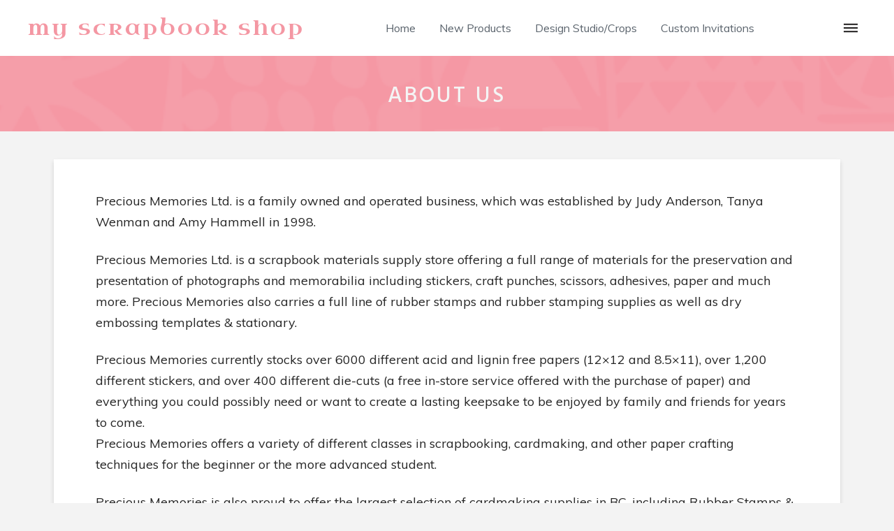

--- FILE ---
content_type: text/html; charset=UTF-8
request_url: https://www.myscrapbookshop.com/our-company/
body_size: 6326
content:
<!DOCTYPE html>
<html class="no-js" lang="en-US">

<head>
  
<meta charset="UTF-8">
<meta name="viewport" content="width=device-width, initial-scale=1.0">


	
	<title>About Us - My Scrapbook Shop</title>
	<meta name="robots" content="index, follow, max-snippet:-1, max-image-preview:large, max-video-preview:-1">
	
	<meta property="og:locale" content="en_US">
	<meta property="og:type" content="article">
	<meta property="og:title" content="About Us - My Scrapbook Shop">
	<meta property="og:description" content="Precious Memories Ltd. is a family owned and operated business, which was established by Judy Anderson, Tanya Wenman and Amy Hammell in 1998. Precious Memories Ltd. is a scrapbook materials supply store offering a full range of materials for the preservation and presentation of photographs and memorabilia including stickers, craft punches, scissors, adhesives, paper and much more. Precious Memories also ... Read More">
	<meta property="og:url" content="https://www.myscrapbookshop.com/our-company/">
	<meta property="og:site_name" content="My Scrapbook Shop">
	<meta name="twitter:card" content="summary_large_image">
	<script type="application/ld+json" class="yoast-schema-graph">{"@context":"https://schema.org","@graph":[{"@type":"WebSite","@id":"https://www.myscrapbookshop.com/#website","url":"https://www.myscrapbookshop.com/","name":"My Scrapbook Shop","description":"Precious Memories","potentialAction":[{"@type":"SearchAction","target":"https://www.myscrapbookshop.com/?s={search_term_string}","query-input":"required name=search_term_string"}],"inLanguage":"en-US"},{"@type":"WebPage","@id":"https://www.myscrapbookshop.com/our-company/#webpage","url":"https://www.myscrapbookshop.com/our-company/","name":"About Us - My Scrapbook Shop","isPartOf":{"@id":"https://www.myscrapbookshop.com/#website"},"datePublished":"2020-01-27T06:32:47+00:00","dateModified":"2020-01-27T06:32:47+00:00","inLanguage":"en-US","potentialAction":[{"@type":"ReadAction","target":["https://www.myscrapbookshop.com/our-company/"]}]}]}</script>
	


<link rel="dns-prefetch" href="//s.w.org">
<link rel="stylesheet" id="wp-block-library-css" href="https://www.myscrapbookshop.com/wp-includes/css/dist/block-library/style.min.css" type="text/css" media="all">
<link rel="stylesheet" id="wp-block-library-theme-css" href="https://www.myscrapbookshop.com/wp-includes/css/dist/block-library/theme.min.css" type="text/css" media="all">
<link rel="stylesheet" id="x-stack-css" href="https://www.myscrapbookshop.com/wp-content/themes/pro/framework/dist/css/site/stacks/integrity-light.css" type="text/css" media="all">
<link rel="stylesheet" id="x-child-css" href="https://www.myscrapbookshop.com/wp-content/themes/pro-child/style.css" type="text/css" media="all">
<script type="text/javascript" src="https://www.myscrapbookshop.com/wp-includes/js/jquery/jquery.js"></script>
<script type="text/javascript" src="https://www.myscrapbookshop.com/wp-includes/js/jquery/jquery-migrate.min.js"></script>


	<style type="text/css">
	#respond, .comment-respond { display: none; visibility: hidden; }
	</style>
	<link rel="icon" href="https://www.myscrapbookshop.com/wp-content/uploads/sites/195/2020/01/Heidi-Swapp-Walnut-soaked-ideas_02-100x101.gif" sizes="32x32">
<link rel="icon" href="https://www.myscrapbookshop.com/wp-content/uploads/sites/195/2020/01/Heidi-Swapp-Walnut-soaked-ideas_02.gif" sizes="192x192">
<link rel="apple-touch-icon" href="https://www.myscrapbookshop.com/wp-content/uploads/sites/195/2020/01/Heidi-Swapp-Walnut-soaked-ideas_02.gif">
<meta name="msapplication-TileImage" content="https://www.myscrapbookshop.com/wp-content/uploads/sites/195/2020/01/Heidi-Swapp-Walnut-soaked-ideas_02.gif">
<style id="x-generated-css">a,h1 a:hover,h2 a:hover,h3 a:hover,h4 a:hover,h5 a:hover,h6 a:hover,.x-breadcrumb-wrap a:hover,.widget ul li a:hover,.widget ol li a:hover,.widget.widget_text ul li a,.widget.widget_text ol li a,.widget_nav_menu .current-menu-item > a,.x-accordion-heading .x-accordion-toggle:hover,.x-comment-author a:hover,.x-comment-time:hover,.x-recent-posts a:hover .h-recent-posts{color:rgb(245,152,164);}a:hover,.widget.widget_text ul li a:hover,.widget.widget_text ol li a:hover,.x-twitter-widget ul li a:hover{color:rgb(244,151,163);}.rev_slider_wrapper,a.x-img-thumbnail:hover,.x-slider-container.below,.page-template-template-blank-3-php .x-slider-container.above,.page-template-template-blank-6-php .x-slider-container.above{border-color:rgb(245,152,164);}.entry-thumb:before,.x-pagination span.current,.flex-direction-nav a,.flex-control-nav a:hover,.flex-control-nav a.flex-active,.mejs-time-current,.x-dropcap,.x-skill-bar .bar,.x-pricing-column.featured h2,.h-comments-title small,.x-entry-share .x-share:hover,.x-highlight,.x-recent-posts .x-recent-posts-img:after{background-color:rgb(245,152,164);}.x-nav-tabs > .active > a,.x-nav-tabs > .active > a:hover{box-shadow:inset 0 3px 0 0 rgb(245,152,164);}.x-main{width:69.536945%;}.x-sidebar{width:25.536945%;}.x-comment-author,.x-comment-time,.comment-form-author label,.comment-form-email label,.comment-form-url label,.comment-form-rating label,.comment-form-comment label,.widget_calendar #wp-calendar caption,.widget.widget_rss li .rsswidget{font-family:"Hind",sans-serif;font-weight:500;}.p-landmark-sub,.p-meta,input,button,select,textarea{font-family:"Muli",sans-serif;}.widget ul li a,.widget ol li a,.x-comment-time{color:rgb(37,37,37);}.widget_text ol li a,.widget_text ul li a{color:rgb(245,152,164);}.widget_text ol li a:hover,.widget_text ul li a:hover{color:rgb(244,151,163);}.comment-form-author label,.comment-form-email label,.comment-form-url label,.comment-form-rating label,.comment-form-comment label,.widget_calendar #wp-calendar th,.p-landmark-sub strong,.widget_tag_cloud .tagcloud a:hover,.widget_tag_cloud .tagcloud a:active,.entry-footer a:hover,.entry-footer a:active,.x-breadcrumbs .current,.x-comment-author,.x-comment-author a{color:rgb(37,37,37);}.widget_calendar #wp-calendar th{border-color:rgb(37,37,37);}.h-feature-headline span i{background-color:rgb(37,37,37);}@media (max-width:979px){}html{font-size:14px;}@media (min-width:480px){html{font-size:15px;}}@media (min-width:767px){html{font-size:16px;}}@media (min-width:979px){html{font-size:17px;}}@media (min-width:1200px){html{font-size:18px;}}body{font-style:normal;font-weight:400;color:rgb(37,37,37);background-color:#f3f3f3;}.w-b{font-weight:400 !important;}h1,h2,h3,h4,h5,h6,.h1,.h2,.h3,.h4,.h5,.h6{font-family:"Hind",sans-serif;font-style:normal;font-weight:500;}h1,.h1{letter-spacing:.1em;}h2,.h2{letter-spacing:.1em;}h3,.h3{letter-spacing:.1em;}h4,.h4{letter-spacing:.1em;}h5,.h5{letter-spacing:0em;}h6,.h6{letter-spacing:.1em;}.w-h{font-weight:500 !important;}.x-container.width{width:88%;}.x-container.max{max-width:1200px;}.x-main.full{float:none;display:block;width:auto;}@media (max-width:979px){.x-main.full,.x-main.left,.x-main.right,.x-sidebar.left,.x-sidebar.right{float:none;display:block;width:auto !important;}}.entry-header,.entry-content{font-size:1rem;}body,input,button,select,textarea{font-family:"Muli",sans-serif;}h1,h2,h3,h4,h5,h6,.h1,.h2,.h3,.h4,.h5,.h6,h1 a,h2 a,h3 a,h4 a,h5 a,h6 a,.h1 a,.h2 a,.h3 a,.h4 a,.h5 a,.h6 a,blockquote{color:rgb(37,37,37);}.cfc-h-tx{color:rgb(37,37,37) !important;}.cfc-h-bd{border-color:rgb(37,37,37) !important;}.cfc-h-bg{background-color:rgb(37,37,37) !important;}.cfc-b-tx{color:rgb(37,37,37) !important;}.cfc-b-bd{border-color:rgb(37,37,37) !important;}.cfc-b-bg{background-color:rgb(37,37,37) !important;}.x-btn,.button,[type="submit"]{color:#ffffff;border-color:#ac1100;background-color:#ff2a13;margin-bottom:0.25em;text-shadow:0 0.075em 0.075em rgba(0,0,0,0.5);box-shadow:0 0.25em 0 0 #a71000,0 4px 9px rgba(0,0,0,0.75);border-radius:0.25em;}.x-btn:hover,.button:hover,[type="submit"]:hover{color:#ffffff;border-color:#600900;background-color:#ef2201;margin-bottom:0.25em;text-shadow:0 0.075em 0.075em rgba(0,0,0,0.5);box-shadow:0 0.25em 0 0 #a71000,0 4px 9px rgba(0,0,0,0.75);}.x-btn.x-btn-real,.x-btn.x-btn-real:hover{margin-bottom:0.25em;text-shadow:0 0.075em 0.075em rgba(0,0,0,0.65);}.x-btn.x-btn-real{box-shadow:0 0.25em 0 0 #a71000,0 4px 9px rgba(0,0,0,0.75);}.x-btn.x-btn-real:hover{box-shadow:0 0.25em 0 0 #a71000,0 4px 9px rgba(0,0,0,0.75);}.x-btn.x-btn-flat,.x-btn.x-btn-flat:hover{margin-bottom:0;text-shadow:0 0.075em 0.075em rgba(0,0,0,0.65);box-shadow:none;}.x-btn.x-btn-transparent,.x-btn.x-btn-transparent:hover{margin-bottom:0;border-width:3px;text-shadow:none;text-transform:uppercase;background-color:transparent;box-shadow:none;}@font-face{font-family:'FontAwesomePro';font-style:normal;font-weight:900;font-display:block;src:url('https://www.myscrapbookshop.com/wp-content/themes/pro/cornerstone/assets/dist/fonts/fa-solid-900.woff2') format('woff2'),url('https://www.myscrapbookshop.com/wp-content/themes/pro/cornerstone/assets/dist/fonts/fa-solid-900.woff') format('woff'),url('https://www.myscrapbookshop.com/wp-content/themes/pro/cornerstone/assets/dist/fonts/fa-solid-900.ttf') format('truetype');}[data-x-fa-pro-icon]{font-family:"FontAwesomePro" !important;}[data-x-fa-pro-icon]:before{content:attr(data-x-fa-pro-icon);}[data-x-icon],[data-x-icon-o],[data-x-icon-l],[data-x-icon-s],[data-x-icon-b],[data-x-fa-pro-icon],[class*="cs-fa-"]{display:inline-block;font-style:normal;font-weight:400;text-decoration:inherit;text-rendering:auto;-webkit-font-smoothing:antialiased;-moz-osx-font-smoothing:grayscale;}[data-x-icon].left,[data-x-icon-o].left,[data-x-icon-l].left,[data-x-icon-s].left,[data-x-icon-b].left,[data-x-fa-pro-icon].left,[class*="cs-fa-"].left{margin-right:0.5em;}[data-x-icon].right,[data-x-icon-o].right,[data-x-icon-l].right,[data-x-icon-s].right,[data-x-icon-b].right,[data-x-fa-pro-icon].right,[class*="cs-fa-"].right{margin-left:0.5em;}[data-x-icon]:before,[data-x-icon-o]:before,[data-x-icon-l]:before,[data-x-icon-s]:before,[data-x-icon-b]:before,[data-x-fa-pro-icon]:before,[class*="cs-fa-"]:before{line-height:1;}@font-face{font-family:'FontAwesome';font-style:normal;font-weight:900;font-display:block;src:url('https://www.myscrapbookshop.com/wp-content/themes/pro/cornerstone/assets/dist/fonts/fa-solid-900.woff2') format('woff2'),url('https://www.myscrapbookshop.com/wp-content/themes/pro/cornerstone/assets/dist/fonts/fa-solid-900.woff') format('woff'),url('https://www.myscrapbookshop.com/wp-content/themes/pro/cornerstone/assets/dist/fonts/fa-solid-900.ttf') format('truetype');}[data-x-icon],[data-x-icon-s],[data-x-icon][class*="cs-fa-"]{font-family:"FontAwesome" !important;font-weight:900;}[data-x-icon]:before,[data-x-icon][class*="cs-fa-"]:before{content:attr(data-x-icon);}[data-x-icon-s]:before{content:attr(data-x-icon-s);}@font-face{font-family:'FontAwesomeRegular';font-style:normal;font-weight:400;font-display:block;src:url('https://www.myscrapbookshop.com/wp-content/themes/pro/cornerstone/assets/dist/fonts/fa-regular-400.woff2') format('woff2'),url('https://www.myscrapbookshop.com/wp-content/themes/pro/cornerstone/assets/dist/fonts/fa-regular-400.woff') format('woff'),url('https://www.myscrapbookshop.com/wp-content/themes/pro/cornerstone/assets/dist/fonts/fa-regular-400.ttf') format('truetype');}@font-face{font-family:'FontAwesomePro';font-style:normal;font-weight:400;font-display:block;src:url('https://www.myscrapbookshop.com/wp-content/themes/pro/cornerstone/assets/dist/fonts/fa-regular-400.woff2') format('woff2'),url('https://www.myscrapbookshop.com/wp-content/themes/pro/cornerstone/assets/dist/fonts/fa-regular-400.woff') format('woff'),url('https://www.myscrapbookshop.com/wp-content/themes/pro/cornerstone/assets/dist/fonts/fa-regular-400.ttf') format('truetype');}[data-x-icon-o]{font-family:"FontAwesomeRegular" !important;}[data-x-icon-o]:before{content:attr(data-x-icon-o);}@font-face{font-family:'FontAwesomeLight';font-style:normal;font-weight:300;font-display:block;src:url('https://www.myscrapbookshop.com/wp-content/themes/pro/cornerstone/assets/dist/fonts/fa-light-300.woff2') format('woff2'),url('https://www.myscrapbookshop.com/wp-content/themes/pro/cornerstone/assets/dist/fonts/fa-light-300.woff') format('woff'),url('https://www.myscrapbookshop.com/wp-content/themes/pro/cornerstone/assets/dist/fonts/fa-light-300.ttf') format('truetype');}@font-face{font-family:'FontAwesomePro';font-style:normal;font-weight:300;font-display:block;src:url('https://www.myscrapbookshop.com/wp-content/themes/pro/cornerstone/assets/dist/fonts/fa-light-300.woff2') format('woff2'),url('https://www.myscrapbookshop.com/wp-content/themes/pro/cornerstone/assets/dist/fonts/fa-light-300.woff') format('woff'),url('https://www.myscrapbookshop.com/wp-content/themes/pro/cornerstone/assets/dist/fonts/fa-light-300.ttf') format('truetype');}[data-x-icon-l]{font-family:"FontAwesomeLight" !important;font-weight:300;}[data-x-icon-l]:before{content:attr(data-x-icon-l);}@font-face{font-family:'FontAwesomeBrands';font-style:normal;font-weight:normal;font-display:block;src:url('https://www.myscrapbookshop.com/wp-content/themes/pro/cornerstone/assets/dist/fonts/fa-brands-400.woff2') format('woff2'),url('https://www.myscrapbookshop.com/wp-content/themes/pro/cornerstone/assets/dist/fonts/fa-brands-400.woff') format('woff'),url('https://www.myscrapbookshop.com/wp-content/themes/pro/cornerstone/assets/dist/fonts/fa-brands-400.ttf') format('truetype');}[data-x-icon-b]{font-family:"FontAwesomeBrands" !important;}[data-x-icon-b]:before{content:attr(data-x-icon-b);}.e90-1.x-bar {height:80px;font-size:16px;background-color:rgb(255,255,255);z-index:9999;}.e90-6.x-bar {height:auto;font-size:16px;background-color:#ffffff;z-index:9999;}.e90-1.x-bar-content {flex-direction:row;justify-content:space-between;align-items:center;flex:0 1 100%;height:80px;max-width:1200px;}.e90-6.x-bar-content {flex-direction:row;justify-content:space-between;align-items:center;flex:0 1 100%;height:auto;}.e90-1.x-bar-outer-spacers:before,.e90-1.x-bar-outer-spacers:after {flex-basis:2em;width:2em;height:2em;}.e90-6.x-bar-outer-spacers:before,.e90-6.x-bar-outer-spacers:after {flex-basis:2em;width:2em;height:2em;}.e90-1.x-bar-space {font-size:16px;height:80px;}.e90-6.x-bar-space {font-size:16px;height:auto;}.e90-2.x-bar-container {flex-direction:row;justify-content:space-between;align-items:center;flex:1 0 auto;background-color:transparent;}.e90-7.x-bar-container {flex-direction:row;justify-content:center;align-items:center;flex:1 0 auto;background-color:transparent;}.e90-5.x-anchor-toggle {width:2.75em;height:2.75em;border-radius:100em;font-size:1em;background-color:transparent;box-shadow:0em 0.15em 0.65em 0em transparent;}.e90-5.x-anchor-toggle .x-anchor-content {flex-direction:row;justify-content:center;align-items:center;}.e90-5.x-anchor-toggle[class*="active"] {background-color:transparent;box-shadow:0em 0.15em 0.65em 0em transparent;}.e90-5.x-anchor-toggle .x-graphic {margin:5px;}.e90-5 .x-toggle {color:rgb(33,31,31);}.e90-5[class*="active"] .x-toggle,.e90-5 .x-toggle[class*="active"] {color:rgb(245,152,164);}.e90-5 .x-toggle-burger {width:12em;margin:3.25em 0;font-size:0.1em;}.e90-5 .x-toggle-burger-bun-t {transform:translate3d(0,-3.25em,0);}.e90-5 .x-toggle-burger-bun-b {transform:translate3d(0,3.25em,0);}.e90-5.x-off-canvas {font-size:16px;}.e90-5.x-off-canvas .x-off-canvas-bg {background-color:rgba(0,0,0,0.75);}.e90-5.x-off-canvas .x-off-canvas-close {width:calc(1em * 2);height:calc(1em * 2);font-size:1.5em;color:rgb(245,152,164);}.e90-5.x-off-canvas .x-off-canvas-close:hover,.e90-5.x-off-canvas .x-off-canvas-close:focus {color:rgba(0,0,0,1);}.e90-5.x-off-canvas .x-off-canvas-content {max-width:24em;padding:calc(1.5em * 2);background-color:rgb(61,75,93);box-shadow:0em 0em 2em 0em rgba(0,0,0,0.25);}.e90-5.x-menu {margin:0px;font-size:1em;}.e90-5.x-menu > li > .x-anchor {font-size:1em;background-color:transparent;}.e90-5.x-menu > li > .x-anchor .x-anchor-content {flex-direction:row;justify-content:center;align-items:center;padding:0.75em;}.e90-5.x-menu > li > .x-anchor[class*="active"] {background-color:transparent;}.e90-5.x-menu > li > .x-anchor .x-anchor-text {margin:5px auto 5px 5px;}.e90-5.x-menu > li > .x-anchor .x-anchor-text-primary {font-family:inherit;font-size:1em;font-style:normal;font-weight:400;line-height:1;color:rgb(244,244,244);}.e90-5.x-menu > li > .x-anchor[class*="active"] .x-anchor-text-primary {color:rgb(245,152,164);}.e90-5.x-menu > li > .x-anchor .x-anchor-text-secondary {margin-top:0.35em;font-family:inherit;font-size:0.75em;font-style:normal;font-weight:400;line-height:1;color:rgba(0,0,0,1);}.e90-5.x-menu > li > .x-anchor[class*="active"] .x-anchor-text-secondary {color:rgba(0,0,0,0.5);}.e90-5.x-menu > li > .x-anchor .x-anchor-sub-indicator {margin:5px;font-size:1em;color:rgb(244,244,244);}.e90-5.x-menu > li > .x-anchor[class*="active"] .x-anchor-sub-indicator {color:rgb(245,152,164);}.e90-5 .sub-menu .x-anchor {margin:0em 0em 0em 1em;font-size:1em;background-color:transparent;}.e90-5 .sub-menu .x-anchor .x-anchor-content {flex-direction:row;justify-content:center;align-items:center;padding:0.75em;}.e90-5 .sub-menu .x-anchor[class*="active"] {background-color:transparent;}.e90-5 .sub-menu .x-anchor .x-anchor-text {margin:5px auto 5px 5px;}.e90-5 .sub-menu .x-anchor .x-anchor-text-primary {font-family:inherit;font-size:1em;font-style:normal;font-weight:400;line-height:1;color:rgb(203,203,203);}.e90-5 .sub-menu .x-anchor[class*="active"] .x-anchor-text-primary {color:rgb(245,152,164);}.e90-5 .sub-menu .x-anchor .x-anchor-text-secondary {margin-top:0.35em;font-family:inherit;font-size:0.75em;font-style:normal;font-weight:400;line-height:1;color:rgba(0,0,0,1);}.e90-5 .sub-menu .x-anchor[class*="active"] .x-anchor-text-secondary {color:rgba(0,0,0,0.5);}.e90-5 .sub-menu .x-anchor .x-anchor-sub-indicator {margin:5px;font-size:1em;color:rgb(203,203,203);}.e90-5 .sub-menu .x-anchor[class*="active"] .x-anchor-sub-indicator {color:rgb(245,152,164);}.e90-4.x-menu {flex-direction:row;justify-content:space-around;align-items:stretch;align-self:stretch;flex:0 0 auto;margin:0px;font-size:1em;}.e90-4.x-menu > li,.e90-4.x-menu > li > a {flex:0 1 auto;}.e90-4.x-menu > li > .x-anchor {font-size:1em;background-color:transparent;}.e90-4.x-menu > li > .x-anchor .x-anchor-content {flex-direction:row;justify-content:center;align-items:center;padding:0.75em;}.e90-4.x-menu > li > .x-anchor[class*="active"] {background-color:transparent;}.e90-4.x-menu > li > .x-anchor .x-anchor-text {margin:5px;}.e90-4.x-menu > li > .x-anchor .x-anchor-text-primary {font-family:inherit;font-size:1em;font-style:normal;font-weight:400;line-height:1;color:rgb(91,100,109);}.e90-4.x-menu > li > .x-anchor[class*="active"] .x-anchor-text-primary {color:rgb(245,152,164);}.e90-4.x-menu > li > .x-anchor .x-anchor-text-secondary {margin-top:0.35em;font-family:inherit;font-size:0.75em;font-style:normal;font-weight:400;line-height:1;color:rgba(0,0,0,1);}.e90-4.x-menu > li > .x-anchor[class*="active"] .x-anchor-text-secondary {color:rgba(0,0,0,0.5);}.e90-4.x-menu > li > .x-anchor .x-anchor-sub-indicator {margin:5px;font-size:1em;color:rgb(91,100,109);}.e90-4.x-menu > li > .x-anchor[class*="active"] .x-anchor-sub-indicator {color:rgb(245,152,164);}.e90-4 .x-dropdown {width:14em;font-size:16px;background-color:#ffffff;box-shadow:0em 0.15em 2em 0em rgba(0,0,0,0.15);}.e90-4 .sub-menu .x-anchor {font-size:1em;background-color:transparent;}.e90-4 .sub-menu .x-anchor .x-anchor-content {flex-direction:row;justify-content:center;align-items:center;padding:0.75em;}.e90-4 .sub-menu .x-anchor[class*="active"] {background-color:transparent;}.e90-4 .sub-menu .x-anchor .x-anchor-text {margin:5px auto 5px 5px;}.e90-4 .sub-menu .x-anchor .x-anchor-text-primary {font-family:inherit;font-size:1em;font-style:normal;font-weight:400;line-height:1;color:rgba(0,0,0,1);}.e90-4 .sub-menu .x-anchor[class*="active"] .x-anchor-text-primary {color:rgba(0,0,0,0.5);}.e90-4 .sub-menu .x-anchor .x-anchor-text-secondary {margin-top:0.35em;font-family:inherit;font-size:0.75em;font-style:normal;font-weight:400;line-height:1;color:rgba(0,0,0,1);}.e90-4 .sub-menu .x-anchor[class*="active"] .x-anchor-text-secondary {color:rgba(0,0,0,0.5);}.e90-4 .sub-menu .x-anchor .x-anchor-sub-indicator {margin:5px;font-size:1em;color:rgba(0,0,0,1);}.e90-4 .sub-menu .x-anchor[class*="active"] .x-anchor-sub-indicator {color:rgba(0,0,0,0.5);}.e90-3.x-text {margin:0em;padding:0em;font-family:"Uncial Antiqua",display;font-size:2em;font-style:normal;font-weight:400;line-height:1.4;letter-spacing:.1em;text-transform:lowercase;color:rgb(244,151,163);background-color:transparent;}.e90-8.x-text {margin:0em;padding:1em 0em 1em 0em;font-family:"Hind Vadodara",sans-serif;font-size:2em;font-style:normal;font-weight:500;line-height:1.4;letter-spacing:.1em;text-align:center;text-transform:uppercase;color:rgb(244,244,244);background-color:transparent;}.e90-3.x-text > :first-child {margin-top:0;}.e90-8.x-text > :first-child {margin-top:0;}.e90-3.x-text > :last-child {margin-bottom:0;}.e90-8.x-text > :last-child {margin-bottom:0;}.e55-1.x-bar {height:6em;font-size:16px;background-color:rgb(61,75,93);z-index:9999;}.e55-1.x-bar-content {flex-direction:row;justify-content:space-between;align-items:center;flex:0 1 100%;height:6em;max-width:1200px;}.e55-1.x-bar-outer-spacers:before,.e55-1.x-bar-outer-spacers:after {flex-basis:2em;width:2em;height:2em;}.e55-1.x-bar-space {font-size:16px;}.e55-2.x-bar-container {flex-direction:row;justify-content:space-between;align-items:center;flex:1 0 auto;background-color:transparent;}.e55-3.x-menu {flex-direction:row;justify-content:space-around;align-items:stretch;align-self:stretch;flex:0 0 auto;margin:0px;font-size:1em;}.e55-3.x-menu > li,.e55-3.x-menu > li > a {flex:0 1 auto;}.e55-3.x-menu > li > .x-anchor {font-size:1em;background-color:transparent;}.e55-3.x-menu > li > .x-anchor .x-anchor-content {flex-direction:row;justify-content:center;align-items:center;padding:0.75em;}.e55-3.x-menu > li > .x-anchor[class*="active"] {background-color:transparent;}.e55-3.x-menu > li > .x-anchor .x-anchor-text {margin:5px;}.e55-3.x-menu > li > .x-anchor .x-anchor-text-primary {font-family:inherit;font-size:1em;font-style:normal;font-weight:400;line-height:1;color:rgb(173,173,173);}.e55-3.x-menu > li > .x-anchor[class*="active"] .x-anchor-text-primary {color:rgba(173,173,173,0.7);}.e55-3.x-menu > li > .x-anchor .x-anchor-text-secondary {margin-top:0.35em;font-family:inherit;font-size:0.75em;font-style:normal;font-weight:400;line-height:1;color:rgba(0,0,0,1);}.e55-3.x-menu > li > .x-anchor[class*="active"] .x-anchor-text-secondary {color:rgba(0,0,0,0.5);}.e55-3.x-menu > li > .x-anchor .x-anchor-sub-indicator {margin:5px;font-size:1em;color:rgba(0,0,0,1);}.e55-3.x-menu > li > .x-anchor[class*="active"] .x-anchor-sub-indicator {color:rgba(0,0,0,0.5);}.e55-3 .x-dropdown {width:14em;font-size:16px;background-color:#ffffff;box-shadow:0em 0.15em 2em 0em rgba(0,0,0,0.15);}.e55-3 .sub-menu .x-anchor {font-size:1em;background-color:transparent;}.e55-3 .sub-menu .x-anchor .x-anchor-content {flex-direction:row;justify-content:center;align-items:center;padding:0.75em;}.e55-3 .sub-menu .x-anchor[class*="active"] {background-color:transparent;}.e55-3 .sub-menu .x-anchor .x-anchor-text {margin:5px auto 5px 5px;}.e55-3 .sub-menu .x-anchor .x-anchor-text-primary {font-family:inherit;font-size:1em;font-style:normal;font-weight:400;line-height:1;color:rgba(0,0,0,1);}.e55-3 .sub-menu .x-anchor[class*="active"] .x-anchor-text-primary {color:rgba(0,0,0,0.5);}.e55-3 .sub-menu .x-anchor .x-anchor-text-secondary {margin-top:0.35em;font-family:inherit;font-size:0.75em;font-style:normal;font-weight:400;line-height:1;color:rgba(0,0,0,1);}.e55-3 .sub-menu .x-anchor[class*="active"] .x-anchor-text-secondary {color:rgba(0,0,0,0.5);}.e55-3 .sub-menu .x-anchor .x-anchor-sub-indicator {margin:5px;font-size:1em;color:rgba(0,0,0,1);}.e55-3 .sub-menu .x-anchor[class*="active"] .x-anchor-sub-indicator {color:rgba(0,0,0,0.5);}blockquote{padding:10px 20px;margin:0 0 20px;font-size:17.5px;border:none;border-left:5px solid #eee;}.page .entry-wrap{border-radius:unset;padding:0;}.full-page article .entry-wrap{padding:45px 60px !important;}.full-page .full{padding-bottom:50px;}.full-page .full h4{margin-top:0;}.table-bordered{border:1px solid #ddd;}.table-bordered tbody tr td,.table-bordered thead tr th{border:1px solid #ddd !important;}table th,table td{border-bottom:1px solid #ddd;vertical-align:top;}.x-sidebar{background:rgb(239,240,240);padding:20px;}h1.entry-title,h2.entry-title{font-size:150%;}.entry-featured{border-bottom:unset !important;float:left;box-shadow:none;min-height:200px;padding-top:40px;padding-left:20px;}.entry-featured .entry-thumb{background-color:#fff;padding:20px 20px 0;}.entry-featured .entry-thumb img{min-width:unset;max-width:300px;}.blog .entry-featured img{max-width:150px;}.text-red{color:#cc0000;}</style><link rel="stylesheet" href="//fonts.googleapis.com/css?family=Muli:400,400i,700,700i%7CHind:500%7CUncial+Antiqua:400,400i%7CHind+Vadodara:400,700,500,500i&subset=latin,latin-ext&display=auto" type="text/css" media="all" data-x-google-fonts></head>

<body class="page-template page-template-template-blank-1 page-template-template-blank-1-php page page-id-143 x-integrity x-integrity-light x-full-width-layout-active x-content-sidebar-active x-post-meta-disabled full-page x-child-theme-active pro-v3_1_2 cornerstone-v4_1_2">

  
  
  <div id="x-root" class="x-root">

    
    <div id="x-site" class="x-site site">

    

  <header class="x-masthead" role="banner">

    
    

<div class="e90-1 x-bar x-bar-top x-bar-h x-bar-relative x-bar-outer-spacers" data-x-bar='{"id":"e90-1","region":"top","height":"80px"}'>

    
      <div class="e90-1 x-bar-content">
      
<div class="e90-2 x-bar-container">

  
  
<div class="e90-3 x-text">
  <p>My Scrapbook Shop</p></div>
<ul class="e90-4 x-menu x-menu-inline  x-hide-md x-hide-sm x-hide-xs"><li class="menu-item menu-item-type-post_type menu-item-object-page menu-item-home menu-item-30" id="menu-item-30">
<a class="e90-4 x-anchor x-anchor-menu-item" tabindex="0" href="https://www.myscrapbookshop.com/">

  
  <div class="x-anchor-content">
        <div class="x-anchor-text"><span class="x-anchor-text-primary">Home</span></div>    <i class="x-anchor-sub-indicator" data-x-skip-scroll="true" aria-hidden="true" data-x-icon-s=""></i>  </div>

    
  
</a>
</li><li class="menu-item menu-item-type-post_type menu-item-object-page menu-item-162" id="menu-item-162">
<a class="e90-4 x-anchor x-anchor-menu-item" tabindex="0" href="https://www.myscrapbookshop.com/new-products/">

  
  <div class="x-anchor-content">
        <div class="x-anchor-text"><span class="x-anchor-text-primary">New Products</span></div>    <i class="x-anchor-sub-indicator" data-x-skip-scroll="true" aria-hidden="true" data-x-icon-s=""></i>  </div>

    
  
</a>
</li><li class="menu-item menu-item-type-post_type menu-item-object-page menu-item-160" id="menu-item-160">
<a class="e90-4 x-anchor x-anchor-menu-item" tabindex="0" href="https://www.myscrapbookshop.com/crop_nights/">

  
  <div class="x-anchor-content">
        <div class="x-anchor-text"><span class="x-anchor-text-primary">Design Studio/Crops</span></div>    <i class="x-anchor-sub-indicator" data-x-skip-scroll="true" aria-hidden="true" data-x-icon-s=""></i>  </div>

    
  
</a>
</li><li class="menu-item menu-item-type-post_type menu-item-object-page menu-item-159" id="menu-item-159">
<a class="e90-4 x-anchor x-anchor-menu-item" tabindex="0" href="https://www.myscrapbookshop.com/wedding-invitations/">

  
  <div class="x-anchor-content">
        <div class="x-anchor-text"><span class="x-anchor-text-primary">Custom Invitations</span></div>    <i class="x-anchor-sub-indicator" data-x-skip-scroll="true" aria-hidden="true" data-x-icon-s=""></i>  </div>

    
  
</a>
</li></ul>
<a class="e90-5 x-anchor x-anchor-toggle" tabindex="0" data-x-toggle="1" data-x-toggleable="e90-5">

  
  <div class="x-anchor-content">
    
<span class="x-graphic" aria-hidden="true">

  
<span class="x-toggle x-toggle-burger x-graphic-toggle" aria-hidden="true">

  
    <span class="x-toggle-burger-bun-t" data-x-toggle-anim="x-bun-t-1"></span>
    <span class="x-toggle-burger-patty" data-x-toggle-anim="x-patty-1"></span>
    <span class="x-toggle-burger-bun-b" data-x-toggle-anim="x-bun-b-1"></span>

  
</span>
</span>
          </div>

    
  
</a>

</div>
    </div>
  
</div>




<div class="e90-6 x-bar x-bar-top x-bar-h x-bar-relative x-bar-outer-spacers" data-x-bar='{"id":"e90-6","region":"top","height":"auto"}'>

    
<div class="x-bg" aria-hidden="true">
  <div class="x-bg-layer-lower-color" style=" background-color: rgb(245, 152, 164);"></div>  <div class="x-bg-layer-upper-image" style=" background-image: url(https://www.myscrapbookshop.com/wp-content/uploads/sites/195/2020/01/pattern.png); background-repeat: no-repeat; background-position: center; background-size: cover;"></div></div>

      <div class="e90-6 x-bar-content">
      
<div class="e90-7 x-bar-container">

  
  
<div class="e90-8 x-text">
  <p>About Us</p></div>

</div>
    </div>
  
</div>



    
  </header>


  <div class="x-container max width offset">
    <div class="x-main full" role="main">

      
        <article id="post-143" class="post-143 page type-page status-publish hentry no-post-thumbnail">
          <div class="entry-wrap">
            

<div class="entry-content content">


  <p>Precious Memories Ltd. is a family owned and operated business, which was established by Judy Anderson, Tanya Wenman and Amy Hammell in 1998.</p>
<p>Precious Memories Ltd. is a scrapbook materials supply store offering a full range of materials for the preservation and presentation of photographs and memorabilia including stickers, craft punches, scissors, adhesives, paper and much more. Precious Memories also carries a full line of rubber stamps and rubber stamping supplies as well as dry embossing templates & stationary.</p>
<p>Precious Memories currently stocks over 6000 different acid and lignin free papers (12×12 and 8.5×11), over 1,200 different stickers, and over 400 different die-cuts (a free in-store service offered with the purchase of paper) and everything you could possibly need or want to create a lasting keepsake to be enjoyed by family and friends for years to come.<br>
Precious Memories offers a variety of different classes in scrapbooking, cardmaking, and other paper crafting techniques for the beginner or the more advanced student.</p>
<p>Precious Memories is also proud to offer the largest selection of cardmaking supplies in BC, including Rubber Stamps & Rubber Stamping Supplies as well as Brass Templates and embellishments. We carry the largest selection of Rubber Stamps from various suppliers such as Hero Arts, A Muse Rubber Stamps, Rubber Soul, Savvy Stamps, Memory Box, Rosie’s Roadshow, Magenta & many more! We are proud to be a Hero Arts Premier Retailer, as well as belong to EK Success’ “EK Elite”, Lasting Impressions’ “Top Brass” and Making Memories’ VIP Retail Programs. This allows us to be the first to get new products from these companies.</p>
<p><strong>Design Studio </strong><br>
Come see our spacious Scrapbook Design Studio.</p>
<p>Thank you, Langley!</p>
<p>For voting us<br>
Best of the Best<br>
for the 7th year in a row!</p>
  

</div>

          </div>
        </article>

      
    </div>
  </div>


    

  <footer class="x-colophon" role="contentinfo">

    
    

<div class="e55-1 x-bar x-bar-footer x-bar-h x-bar-relative x-bar-outer-spacers" data-x-bar='{"id":"e55-1","region":"footer","height":"6em"}'>

    
      <div class="e55-1 x-bar-content">
      
<div class="e55-2 x-bar-container">

  
  <ul class="e55-3 x-menu x-menu-inline"><li class="menu-item menu-item-type-post_type menu-item-object-page current-menu-item page_item page-item-143 current_page_item menu-item-164" id="menu-item-164">
<a class="e55-3 x-anchor x-anchor-menu-item x-always-active" tabindex="0" href="https://www.myscrapbookshop.com/our-company/">

  
  <div class="x-anchor-content">
        <div class="x-anchor-text"><span class="x-anchor-text-primary">Our Company</span></div>    <i class="x-anchor-sub-indicator" data-x-skip-scroll="true" aria-hidden="true" data-x-icon-s=""></i>  </div>

    
  
</a>
</li><li class="menu-item menu-item-type-post_type menu-item-object-page menu-item-166" id="menu-item-166">
<a class="e55-3 x-anchor x-anchor-menu-item" tabindex="0" href="https://www.myscrapbookshop.com/our-staff/">

  
  <div class="x-anchor-content">
        <div class="x-anchor-text"><span class="x-anchor-text-primary">Our Team</span></div>    <i class="x-anchor-sub-indicator" data-x-skip-scroll="true" aria-hidden="true" data-x-icon-s=""></i>  </div>

    
  
</a>
</li><li class="menu-item menu-item-type-post_type menu-item-object-page menu-item-167" id="menu-item-167">
<a class="e55-3 x-anchor x-anchor-menu-item" tabindex="0" href="https://www.myscrapbookshop.com/class-calendar/">

  
  <div class="x-anchor-content">
        <div class="x-anchor-text"><span class="x-anchor-text-primary">Class Calendar</span></div>    <i class="x-anchor-sub-indicator" data-x-skip-scroll="true" aria-hidden="true" data-x-icon-s=""></i>  </div>

    
  
</a>
</li><li class="menu-item menu-item-type-post_type menu-item-object-page menu-item-170" id="menu-item-170">
<a class="e55-3 x-anchor x-anchor-menu-item" tabindex="0" href="https://www.myscrapbookshop.com/sales-events/">

  
  <div class="x-anchor-content">
        <div class="x-anchor-text"><span class="x-anchor-text-primary">Sales Promotions</span></div>    <i class="x-anchor-sub-indicator" data-x-skip-scroll="true" aria-hidden="true" data-x-icon-s=""></i>  </div>

    
  
</a>
</li><li class="menu-item menu-item-type-post_type menu-item-object-page menu-item-168" id="menu-item-168">
<a class="e55-3 x-anchor x-anchor-menu-item" tabindex="0" href="https://www.myscrapbookshop.com/events/">

  
  <div class="x-anchor-content">
        <div class="x-anchor-text"><span class="x-anchor-text-primary">Special Events</span></div>    <i class="x-anchor-sub-indicator" data-x-skip-scroll="true" aria-hidden="true" data-x-icon-s=""></i>  </div>

    
  
</a>
</li><li class="menu-item menu-item-type-post_type menu-item-object-page menu-item-171" id="menu-item-171">
<a class="e55-3 x-anchor x-anchor-menu-item" tabindex="0" href="https://www.myscrapbookshop.com/employment-opportunities/">

  
  <div class="x-anchor-content">
        <div class="x-anchor-text"><span class="x-anchor-text-primary">Employment Opportunities</span></div>    <i class="x-anchor-sub-indicator" data-x-skip-scroll="true" aria-hidden="true" data-x-icon-s=""></i>  </div>

    
  
</a>
</li><li class="menu-item menu-item-type-post_type menu-item-object-page menu-item-165" id="menu-item-165">
<a class="e55-3 x-anchor x-anchor-menu-item" tabindex="0" href="https://www.myscrapbookshop.com/directions/">

  
  <div class="x-anchor-content">
        <div class="x-anchor-text"><span class="x-anchor-text-primary">Map</span></div>    <i class="x-anchor-sub-indicator" data-x-skip-scroll="true" aria-hidden="true" data-x-icon-s=""></i>  </div>

    
  
</a>
</li></ul>
</div>
    </div>
  
</div>



    
  </footer>


<div id="e90-5-off-canvas" class="e90-5 x-off-canvas x-off-canvas-right" role="dialog" tabindex="-1" data-x-toggleable="e90-5" aria-hidden="true" aria-label="Off Canvas">

  <span class="x-off-canvas-bg"></span>

  <button class="x-off-canvas-close x-off-canvas-close-right" data-x-toggle-close="1" aria-label="Close Off Canvas Content">
    <span>×</span>
  </button>

  <div class="x-off-canvas-content x-off-canvas-content-right" data-x-scrollbar='{"suppressScrollX":true}' role="document" aria-label="Off Canvas Content">
    <ul class="e90-5 x-menu x-menu-collapsed"><li class="menu-item menu-item-type-post_type menu-item-object-page menu-item-home menu-item-30">
<a class="e90-5 x-anchor x-anchor-menu-item" tabindex="0" href="https://www.myscrapbookshop.com/">

  
  <div class="x-anchor-content">
        <div class="x-anchor-text"><span class="x-anchor-text-primary">Home</span></div>    <i class="x-anchor-sub-indicator" data-x-skip-scroll="true" aria-hidden="true" data-x-icon-s=""></i>  </div>

    
  
</a>
</li><li class="menu-item menu-item-type-post_type menu-item-object-page menu-item-162">
<a class="e90-5 x-anchor x-anchor-menu-item" tabindex="0" href="https://www.myscrapbookshop.com/new-products/">

  
  <div class="x-anchor-content">
        <div class="x-anchor-text"><span class="x-anchor-text-primary">New Products</span></div>    <i class="x-anchor-sub-indicator" data-x-skip-scroll="true" aria-hidden="true" data-x-icon-s=""></i>  </div>

    
  
</a>
</li><li class="menu-item menu-item-type-post_type menu-item-object-page menu-item-160">
<a class="e90-5 x-anchor x-anchor-menu-item" tabindex="0" href="https://www.myscrapbookshop.com/crop_nights/">

  
  <div class="x-anchor-content">
        <div class="x-anchor-text"><span class="x-anchor-text-primary">Design Studio/Crops</span></div>    <i class="x-anchor-sub-indicator" data-x-skip-scroll="true" aria-hidden="true" data-x-icon-s=""></i>  </div>

    
  
</a>
</li><li class="menu-item menu-item-type-post_type menu-item-object-page menu-item-159">
<a class="e90-5 x-anchor x-anchor-menu-item" tabindex="0" href="https://www.myscrapbookshop.com/wedding-invitations/">

  
  <div class="x-anchor-content">
        <div class="x-anchor-text"><span class="x-anchor-text-primary">Custom Invitations</span></div>    <i class="x-anchor-sub-indicator" data-x-skip-scroll="true" aria-hidden="true" data-x-icon-s=""></i>  </div>

    
  
</a>
</li></ul>  </div>

</div>

    </div> 

    
  </div> 

<script type="text/javascript" src="https://www.myscrapbookshop.com/wp-content/themes/pro/cornerstone/assets/dist/js/site/cs.fa34ec9.js"></script>
<script type="text/javascript" src="https://www.myscrapbookshop.com/wp-content/themes/pro/framework/dist/js/site/x.js"></script>

</body>
</html>
